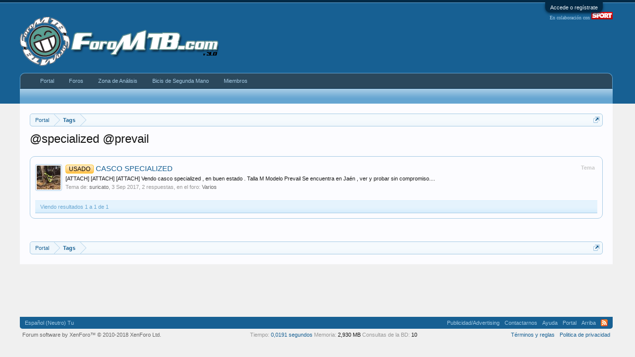

--- FILE ---
content_type: text/html; charset=utf-8
request_url: https://www.google.com/recaptcha/api2/aframe
body_size: 267
content:
<!DOCTYPE HTML><html><head><meta http-equiv="content-type" content="text/html; charset=UTF-8"></head><body><script nonce="PJTfQFcYkQC9Pi-UAIV0Lw">/** Anti-fraud and anti-abuse applications only. See google.com/recaptcha */ try{var clients={'sodar':'https://pagead2.googlesyndication.com/pagead/sodar?'};window.addEventListener("message",function(a){try{if(a.source===window.parent){var b=JSON.parse(a.data);var c=clients[b['id']];if(c){var d=document.createElement('img');d.src=c+b['params']+'&rc='+(localStorage.getItem("rc::a")?sessionStorage.getItem("rc::b"):"");window.document.body.appendChild(d);sessionStorage.setItem("rc::e",parseInt(sessionStorage.getItem("rc::e")||0)+1);localStorage.setItem("rc::h",'1768952479521');}}}catch(b){}});window.parent.postMessage("_grecaptcha_ready", "*");}catch(b){}</script></body></html>

--- FILE ---
content_type: text/css; charset=utf-8
request_url: https://www.foromtb.com/css.php?css=Gritter,GritterEXTRA,login_bar,search_results&style=1&dir=LTR&d=1768299156
body_size: 2148
content:
@charset "UTF-8";

/* --- Gritter.css --- */

#gritter-notice-wrapper {
	position:fixed;
	top:20px;
	right:20px;
	width:301px;
	z-index:9999;
}

#gritter-notice-wrapper-preview {
	width:301px;
}

#gritter-notice-wrapper.top-left {
    left: 20px;
    right: auto;
}
#gritter-notice-wrapper.bottom-right {
    top: auto;
    left: auto;
    bottom: 20px;
    right: 20px;
}
#gritter-notice-wrapper.bottom-left {
    top: auto;
    right: auto;
    bottom: 20px;
    left: 20px;
}
.gritter-item-wrapper {

}
.gritter-top {
	height:10px;
}
.hover .gritter-top {
}
.gritter-bottom {
	height:8px;
	margin:0;
}
.hover .gritter-bottom {
}
.gritter-item
{
	display:block;
	color:#eee;
	padding: 15px 11px;
	font-size: 11px;
	font-family: "Verdana", "Tahoma", "Arial", sans-serif;
	position:relative;
	margin:0 0 10px 0;
	background:url(rgba.php?r=0&g=0&b=0&a=218); background:rgba(0,0,0,0.855); _filter: progid:DXImageTransform.Microsoft.gradient(startColorstr=#DA000000,endColorstr=#DA000000);
	border: 0px;
	border-radius: 10px;
}

.gritter-item a{
	color: white;
	text-decoration: underline;
}

.gritter-item p {
	padding:0;
	margin:0;
	margin-bottom: 8px;
	word-wrap:break-word;
}
.gritter-close {
	position:absolute;
	top:-10px;
	right:-11px;
	background:url(styles/gritter/close.png) no-repeat left top;
	cursor:pointer;
	width:30px;
	height:30px;
}

.gritter-dismiss {
	position: absolute;
	font-size: 8px;
	bottom: 1px;
	right: 10px;
}

.gritter-title {
	font-size:14px;
	font-weight:bold;
	padding:0 0 7px 0;
	display:block;
}
.gritter-image {
	width:48px;
	height:48px;
	float:left;
}
.gritter-with-image,
.gritter-without-image {
	padding:0;
}
.gritter-with-image {
	width:220px;
	float:right;
}

.gritter-item strong,
.gritter-item b{
font-weight: bold;
}

.gritter-light .gritter-item {
	color: #222;
	background:url(rgba.php?r=255&g=255&b=255&a=218); background:rgba(255,255,255,0.855); _filter: progid:DXImageTransform.Microsoft.gradient(startColorstr=#DAFFFFFF,endColorstr=#DAFFFFFF);
}

.gritter-light .gritter-item a{
	color: black;
	text-decoration: underline;
}

/* --- GritterEXTRA.css --- */

/*
// Customise this CSS to make more custom notification styles available.
// Copy and paste the below. Change the class names accordingly.
// Finally change the text color, link colour and notification background.
// When adding or editing a notification, choose custom and type the class name. e.g. gritter-red
*/

.gritter-red .gritter-item {
	color: #222;
	background:url(rgba.php?r=255&g=0&b=0&a=218); background:rgba(255,0,0,0.855); _filter: progid:DXImageTransform.Microsoft.gradient(startColorstr=#DAFF0000,endColorstr=#DAFF0000);
}

.gritter-red .gritter-item a{
	color: black;
	text-decoration: underline;
}

/* Put your customisations below */

/* --- login_bar.css --- */

/** Login bar basics **/

#loginBar
{
	color: #a5cae4;
background-color: #032A46;
border-bottom: 1px solid #65a5d1;
position: relative;
z-index: 1;

}

	#loginBar .ctrlWrapper
	{
		margin: 0 10px;
	}

	#loginBar .pageContent
	{
		padding-top: 5px;
		position: relative;
		_height: 0px;
	}

	#loginBar a
	{
		color: #6cb2e4;

	}

	#loginBar form
	{
		padding: 5px 0;
margin: 0 auto;
display: none;
line-height: 20px;
position: relative;

	}
	
		#loginBar .xenForm .ctrlUnit,		
		#loginBar .xenForm .ctrlUnit > dt label
		{
			margin: 0;
			border: none;
		}
	
		#loginBar .xenForm .ctrlUnit > dd
		{
			position: relative;
		}
	
	#loginBar .lostPassword,
	#loginBar .lostPasswordLogin
	{
		font-size: 11px;
	}
	
	#loginBar .rememberPassword
	{
		font-size: 11px;
	}

	#loginBar .textCtrl
	{
		color: #f0f7fc;
background-color: #2b485c;
border-color: #65a5d1;

	}
	
	#loginBar .textCtrl[type=text]
	{
		font-weight: bold;
font-size: 18px;

	}

	#loginBar .textCtrl:-webkit-autofill /* http://code.google.com/p/chromium/issues/detail?id=1334#c35 */
	{
		background: #2b485c !important;
		color: #f0f7fc;
	}

	#loginBar .textCtrl:focus
	{
		background: black none;

	}
	
	#loginBar input.textCtrl.disabled
	{
		color: #a5cae4;
background-color: #032A46;
border-style: dashed;

	}
	
	#loginBar .button
	{
		min-width: 85px;
		*width: 85px;
	}
	
		#loginBar .button.primary
		{
			font-weight: bold;
		}
		
/** changes when eAuth is present **/

#loginBar form.eAuth
{
	-x-max-width: 700px; /* normal width + 170px */
}

	#loginBar form.eAuth .ctrlWrapper
	{
		border-right: 1px dotted #176093;
		margin-right: 200px;
		box-sizing: border-box;
	}

	#loginBar form.eAuth #eAuthUnit
	{
		position: absolute;
		top: 0px;
		right: 10px;
	}

		#eAuthUnit li
		{
			margin-top: 10px;
			line-height: 0;
		}
	
/** handle **/

#loginBar #loginBarHandle
{
	font-size: 11px;
color: #f0f7fc;
background-color: #032A46;
padding: 0 10px;
margin-right: 20px;
border-bottom-right-radius: 10px;
border-bottom-left-radius: 10px;
position: absolute;
right: 0px;
bottom: -20px;
text-align: center;
z-index: 1;
line-height: 20px;
box-shadow: 0px 2px 5px #032A46;

}


@media (max-width:800px)
{
	.Responsive #loginBar form.eAuth .ctrlWrapper
	{
		border-right: none;
		margin-right: 10px;
	}

	.Responsive #loginBar form.eAuth #eAuthUnit
	{
		position: static;
		width: 180px;
		margin: 0 auto 10px;
	}
}


/* --- search_results.css --- */

.searchResultsList
{
}

.searchResultSummary
{
	overflow: hidden; zoom: 1;
}

	.searchResultSummary .resultCount
	{
		float: left;
	}
	
	.searchResultSummary .nextLink
	{
		float: right;
	}
	
.olderMessages
{
	padding: 5px 10px;
	font-size: 11px;
	text-align: center;
}

.searchResult
{
	border-bottom: 1px solid #d7edfc;
	padding: 0;
	padding-bottom: 10px;
	overflow: hidden; zoom: 1;
}

	.searchResult .avatar
	{
		float: left;
		margin: 5px 0;
	}
	
	.searchResult .avatar img
	{
		/*width: 36px;*/
	}
	
	.searchResult .main
	{
		padding: 5px;
		margin-left: 56px;
	}
	
	.searchResult .titleText
	{
		overflow: hidden; zoom: 1;
		margin-bottom: 2px;
	}
	
		.searchResult .title
		{
			font-size: 11pt;
line-height: 18px;

		}
		
			.searchResult .contentType
			{
				float: right;
				color: rgb(200,200,200);
				font-weight: bold;
				font-size: 11px;
			}
	
	.searchResult .meta
	{
		margin-bottom: 2px;
		font-size: 11px;
		color: rgb(150,150,150);
		overflow: hidden; zoom: 1;
	}
	
		.searchResult .meta a
		{
			color: rgb(100,100,100);
		}
	
	.searchResult .InlineModCheck
	{
		vertical-align: top;
	}
	
	.searchResult .snippet
	{
		margin-bottom: 2px;
	}
	
		.searchResult .snippet a
		{
			color: rgb(20,20,20);
			text-decoration: none;
			font-size: 11px;
		}

.searchResult.InlineModChecked
{
	background: rgb(255, 255, 200) url('styles/default/xenforo/gradients/category-23px-light.png') repeat-x top;

}

.searchWarnings
{
	color: rgb(100,100,100);
	font-size: 11px;
}

.sidebar .avatarList.userResults .avatar img
{
	width: auto;
	height: auto;
}


--- FILE ---
content_type: application/javascript; charset=utf-8
request_url: https://fundingchoicesmessages.google.com/f/AGSKWxXTBNNSNKauH-GPY9ls0broaGa90C2goInsqEPk_93WriTriSwoKtbhYBqPIv_a1hRSa6QV_Ie_Yfhw7gh7-CNBAbvJvaaEcWjI0yQGQPqUmPQA79BFVqYUfswE5_9E-342uTVc_L4TLkts13zUVPyw2sM78IRvYcW4UdEiETl4J6HF_hMFDkPYGhVD/_-adcompanion./468-banner./adcount._player_ads__adbanner_
body_size: -1296
content:
window['edd8aae9-b160-4aa5-b1b5-bdd8aab78b1f'] = true;